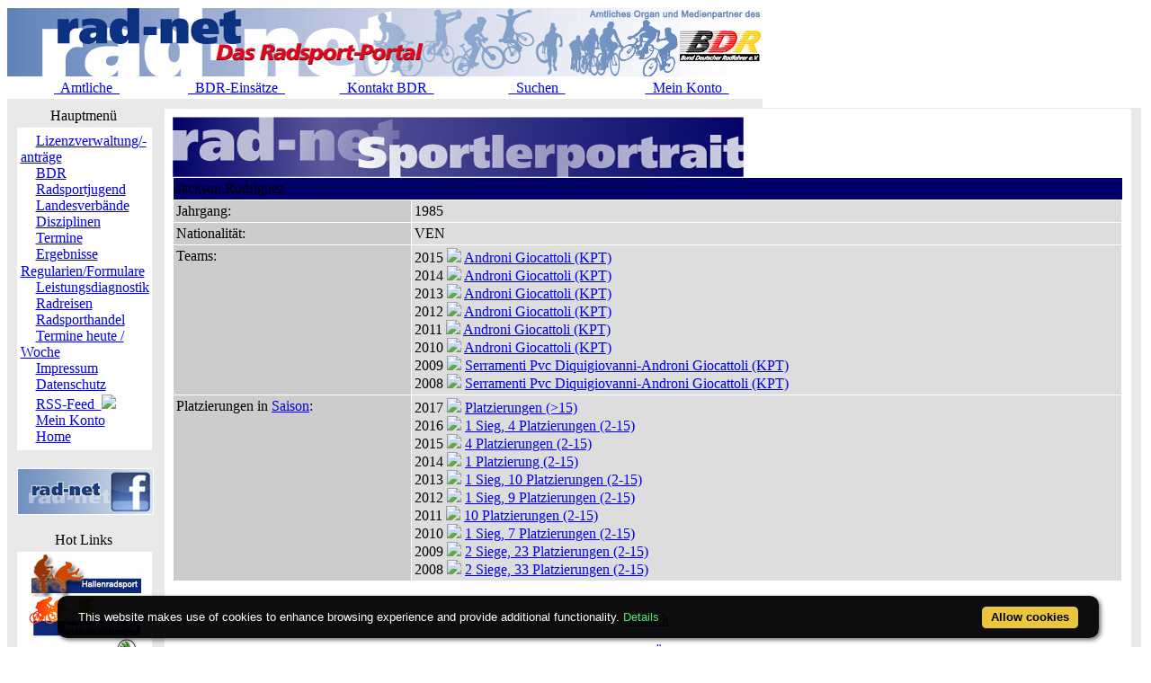

--- FILE ---
content_type: text/html; charset=ISO-8859-1
request_url: https://static.rad-net.de/modules.php?name=Fahrerdetails&mid=158723&saisonpl=2014&mode=pl
body_size: 5377
content:
<!DOCTYPE HTML PUBLIC "-//W3C//DTD HTML 4.01 Transitional//EN">
<html>
<head>
<title>rad-net.de | Radsport | Radrennen | Ergebnisse | Bundesliga | Breitensport | Hallenradsport | Mountainbike | Querfeldein | BMX | Trial | Einrad</title>
<META HTTP-EQUIV="Content-Type" CONTENT="text/html; charset=ISO-8859-1">
<META HTTP-EQUIV="EXPIRES" CONTENT="0">
<META NAME="RESOURCE-TYPE" CONTENT="DOCUMENT">
<META NAME="DISTRIBUTION" CONTENT="GLOBAL">
<META NAME="AUTHOR" CONTENT="">
<META NAME="COPYRIGHT" CONTENT="Copyright (c) 1996-2026 by ">
<META NAME="KEYWORDS" CONTENT="Bund Deutscher Radfahrer,BDR,Radsport,Radrennen,Strassenrennen,Straßenrennen,Fahrrad,Radsportreisen,Radsporttermine,Rundfahrten,UCI,Radsportverband,Rad-Bundesliga,Hallenradsport,Mountainbike,Querfeldein,BMX,Trial,Einrad,Radsportjugend">
<META NAME="DESCRIPTION" CONTENT="rad-net.de - Das Radsport-Portal">
<META NAME="ROBOTS" CONTENT="NOARCHIVE">
<META NAME="REVISIT-AFTER" CONTENT="1 DAYS">
<META NAME="RATING" CONTENT="GENERAL">
<script src="/msfunctions.js" type="text/javascript" language="javascript"></script>
<link REL="shortcut icon" HREF="/themes/radnet/images/favicon.ico" TYPE="image/x-icon">
<LINK REL="StyleSheet" HREF="/themes/radnet/style/style_ed1.css?ver=2024091900" TYPE="text/css">
<script type='text/javascript' src='/modules/Forums/overlib.js'></script>
<script type="text/javascript" src="/assets/cookie-bar/cookiebar-latest.min.js?theme=flying&tracking=1&thirdparty=1&noGeoIp=1&privacyPage=%2Fmodules.php%3Fname%3Dhtml%26f%3Ddatenschutz.htm%26menuid%3D216"></script><!-- Piwik -->
<script type="text/javascript">
  var _paq = _paq || [];
  /* tracker methods like "setCustomDimension" should be called before "trackPageView" */
  _paq.push(['trackPageView']);
  _paq.push(['enableLinkTracking']);
  (function() {
    var u="//statistics.rad-net.de/";
    _paq.push(['setTrackerUrl', u+'piwik.php']);
    _paq.push(['setSiteId', '1']);
    var d=document, g=d.createElement('script'), s=d.getElementsByTagName('script')[0];
    g.type='text/javascript'; g.async=true; g.defer=true; g.src=u+'piwik.js'; s.parentNode.insertBefore(g,s);
  })();
</script>
<!-- End Piwik Code -->


</head>

<body onLoad="if (top!=self && (typeof top.location.startsWith == 'undefined' || !top.location.startsWith('https://statistics.rad-net.de'))) top.location='https://www.rad-net.de/index.php';"><div id='overDiv' style='position:absolute; visibility:hidden; z-index: 1000;'></div>
<div id='4360844'></div>
<table border="0" id="rnmain" cellpadding="0" cellspacing="0" >
<tr><td width="100%">
<table border="0" cellpadding="0" id="rninner" cellspacing="0" width="840">
<tr><td width="100%">
<table border="0" cellpadding="0" cellspacing="0" width="840">
<tr><td width="100%" height="78" bgcolor="#FFFFFF">
<table border=0 width=100% cellpadding=0 cellspacing=0><tr><td align="center"><a href="https://www.rad-net.de"><img border="0" src="/html/images/banner_radnet3.jpg"></a></td></tr></table></td></tr>
<tr><td width="100%" height="19" valign="middle">
<table border=0 width=100% cellpadding=2 cellspacing=1 class="linkLeiste"><tr><td><td width="20%" align="center"><a href="/modules.php?name=Bekanntmachungen" class="toplink">&nbsp;&nbsp;Amtliche&nbsp;&nbsp;</a></td>
<td width="20%" align="center"><a href="/modules.php?name=BDRAktive" class="toplink">&nbsp;&nbsp;BDR-Einsätze&nbsp;&nbsp;</a></td>
<td width="20%" align="center"><a href="/modules.php?name=html&f=bdr/kontakt.htm" class="toplink">&nbsp;&nbsp;Kontakt BDR&nbsp;&nbsp;</a></td>
<td width="20%" align="center"><a href="/modules.php?name=radsearch" class="toplink">&nbsp;&nbsp;Suchen&nbsp;&nbsp;</a></td>
<td width="20%" align="center"><a href="/modules.php?name=Your_Account" class="toplink" name="tc_meinkonto">&nbsp;&nbsp;Mein Konto&nbsp;&nbsp;</a></td>
</tr></table>
</td></tr><tr><td width="100%" height="10" bgcolor="#E9E9E9">
</td></tr></table>
</td></tr><tr><td width="100%"><table width='100%' cellspacing='0' cellpadding='0' border='0'><tr><td bgcolor='#E9E9E9'>
</td></tr></table><table width="840" cellpadding="0" bgcolor="#E9E9E9" cellspacing="0" border="0">
<tr valign="top">
<td><img src="themes/radnet/images/pixel.gif" width="10" height="1" border="0" alt=""></td>
<td width="152" bgcolor="#E9E9E9" valign="top">
<table border="0" align="center" width="152" cellpadding="0" cellspacing="0"><tr><td align="center" height="17" class="boxtable">Hauptmenü&nbsp;</td></tr><tr><td><img src="themes/radnet/images/pixel.gif" width="100%" height="3"></td></tr></table>
<table border="0" cellpadding="1" cellspacing="1" width="152">
<tr><td width="152" bgcolor="#ffffff" style="text-align: center;">
<table align="center" bgcolor="#ffffff" width="143" border="0" cellspacing="0" cellpadding="0"><tr><td width="143" height="5"><img src="themes/radnet/images/no.gif" width="143" height="5" border="0"></td></tr>
<tr><td background="themes/radnet/images/menu_one.gif" width="143" height="15"><img src="themes/radnet/images/no.gif" width="17" height="1" border="0"><a href="https://lizenzen.rad-net.de/bdr/?menuid=423" class="menu1"><font class='menured'>Lizenzverwaltung/-anträge</font></a></td></tr>
<tr><td background="themes/radnet/images/menu_one.gif" width="143" height="15"><img src="themes/radnet/images/no.gif" width="17" height="1" border="0"><a href="http://www.bdr-online.org?menuid=43" class="menu1">BDR</a></td></tr>
<tr><td background="themes/radnet/images/menu_one.gif" width="143" height="15"><img src="themes/radnet/images/no.gif" width="17" height="1" border="0"><a href="/modules.php?name=Fahrerdetails&mid=158723&saisonpl=2014&mode=pl&menuid=73" class="menu1">Radsportjugend</a></td></tr>
<tr><td background="themes/radnet/images/menu_one.gif" width="143" height="15"><img src="themes/radnet/images/no.gif" width="17" height="1" border="0"><a href="modules.php?name=html&f=LV/index.htm&menuid=59" class="menu1">Landesverbände</a></td></tr>
<tr><td background="themes/radnet/images/menu_one.gif" width="143" height="15"><img src="themes/radnet/images/no.gif" width="17" height="1" border="0"><a href="/modules.php?name=Fahrerdetails&mid=158723&saisonpl=2014&mode=pl&menuid=60" class="menu1">Disziplinen</a></td></tr>
<tr><td background="themes/radnet/images/menu_one.gif" width="143" height="15"><img src="themes/radnet/images/no.gif" width="17" height="1" border="0"><a href="/modules.php?name=Fahrerdetails&mid=158723&saisonpl=2014&mode=pl&menuid=9" class="menu1">Termine</a></td></tr>
<tr><td background="themes/radnet/images/menu_one.gif" width="143" height="15"><img src="themes/radnet/images/no.gif" width="17" height="1" border="0"><a href="/modules.php?name=Fahrerdetails&mid=158723&saisonpl=2014&mode=pl&menuid=407" class="menu1">Ergebnisse</a></td></tr>
<tr><td background="themes/radnet/images/menu_one.gif" width="143" height="15"><img src="themes/radnet/images/no.gif" width="17" height="1" border="0"><a href="/modules.php?name=Fahrerdetails&mid=158723&saisonpl=2014&mode=pl&menuid=75" class="menu1">Regularien/Formulare</a></td></tr>
<tr><td background="themes/radnet/images/menu_one.gif" width="143" height="15"><img src="themes/radnet/images/no.gif" width="17" height="1" border="0"><a href="/modules.php?name=Fahrerdetails&mid=158723&saisonpl=2014&mode=pl&menuid=87" class="menu1">Leistungsdiagnostik</a></td></tr>
<tr><td background="themes/radnet/images/menu_one.gif" width="143" height="15"><img src="themes/radnet/images/no.gif" width="17" height="1" border="0"><a href="http://radreisen.rad-net.de/?menuid=89" class="menu1">Radreisen</a></td></tr>
<tr><td background="themes/radnet/images/menu_one.gif" width="143" height="15"><img src="themes/radnet/images/no.gif" width="17" height="1" border="0"><a href="/modules.php?name=Fahrerdetails&mid=158723&saisonpl=2014&mode=pl&menuid=88" class="menu1">Radsporthandel</a></td></tr>
<tr><td background="themes/radnet/images/menu_one.gif" width="143" height="15"><img src="themes/radnet/images/no.gif" width="17" height="1" border="0"><a href="/modules.php?name=Fahrerdetails&mid=158723&saisonpl=2014&mode=pl&menuid=331" class="menu1">Termine heute / Woche</a></td></tr>
<tr><td background="themes/radnet/images/menu_one.gif" width="143" height="15"><img src="themes/radnet/images/no.gif" width="17" height="1" border="0"><a href="modules.php?name=html&f=copyright.htm&menuid=216" class="menu1">Impressum</a></td></tr>
<tr><td background="themes/radnet/images/menu_one.gif" width="143" height="15"><img src="themes/radnet/images/no.gif" width="17" height="1" border="0"><a href="https://www.rad-net.de/modules.php?name=html&f=datenschutz.htm&menuid=216&menuid=425" class="menu1">Datenschutz</a></td></tr>
<tr><td background="themes/radnet/images/menu_one.gif" width="143" height="15"><img src="themes/radnet/images/no.gif" width="17" height="1" border="0"><a href="html/feed.xml" class="menu1">RSS-Feed&nbsp;&nbsp;<img src="images/rss.png" border="0" style="margin-top: 2px;"></a></td></tr>
<tr><td background="themes/radnet/images/menu_one.gif" width="143" height="15"><img src="themes/radnet/images/no.gif" width="17" height="1" border="0"><a href="modules.php?name=Your_Account&menuid=24" class="menu1">Mein Konto</a></td></tr>
<tr><td background="themes/radnet/images/menu_last.gif" width="143" height="16"><img src="themes/radnet/images/no.gif" width="17" height="1" border="0"><a href="index.php?menuid=34" class="menu1">Home</a></td></tr>
<tr><td width="143" height="5"><img src="themes/radnet/images/no.gif" width="143" height="5" border="0"></td></tr>
</table></td></tr></table><br><table border="0" cellpadding="1" cellspacing="1" width="152">
<tr><td width="152" bgcolor="#ffffff" style="text-align: center;">
<p align="center">  
<a href="http://www.facebook.com/radnet.portal" target="_blank">
<img border="0" src="html/images/facebook5.png" alt="" longdesc="rad-net.de bei Facebook"></a></td></tr></table><br><table border="0" align="center" width="152" cellpadding="0" cellspacing="0"><tr><td align="center" height="17" class="boxtable">Hot Links&nbsp;</td></tr><tr><td><img src="themes/radnet/images/pixel.gif" width="100%" height="3"></td></tr></table>
<table border="0" cellpadding="1" cellspacing="1" width="152">
<tr><td width="152" bgcolor="#ffffff" style="text-align: center;">
<table align="center" bgcolor="#ffffff" width="143" border="0" cellspacing="0" cellpadding="0">
<tr><td align="center">
<a href="http://hallenradsport.rad-net.de/"><img src="html/images/hotlinks/hallenradsport.jpg" alt="rad-net Hallenradsportportal" border="0"></a><br>
<a href="http://breitensport.rad-net.de/"><img src="html/images/hotlinks/breitensport_v2.jpg" alt="Das rad-net Breitensport-Portal" border="0"></a><br>
<a href="http://breitensport.rad-net.de/breitensportkalender"><img src="html/images/hotlinks/breitensport2018.jpg" alt="Breitensport-Termine" border="0"></a><br>
<a href="https://www.rad-net.de/modules.php?name=Verein"><img src="html/images/hotlinks/vereine.jpg" alt="rad-net Vereinssuche" border="0"></a><br>
<a href="https://www.rad-net.de/modules.php?name=Ausschreibung&view=ascr_erg"><img src="html/images/hotlinks/ergebnisse_5.jpg" alt="Rennsportergebnisse" border="0"></a><br>
<a href="https://www.rad-net.de/modules.php?name=html&f=disziplinen/ranglisten/uebersicht19.htm"><img src="html/images/hotlinks/ranglisten5.jpg" alt="rad-net-Ranglisten" border="0"></a><br>
<a href="https://www.rad-net.de/modules.php?name=html&f=disziplinen/ranglisten/uebersicht-mtb.htm"><img src="html/images/hotlinks/mtb-rangliste.jpg" alt="MTB-Ranglisten powered by rad-net" border="0"></a><br>
<a href="https://www.rad-net.de/modules.php?name=Ausschreibung"><img src="html/images/hotlinks/ausschreibungen.jpg" alt="Wettkampfausschreibungen" border="0"></a><br>
<a href="https://www.rad-net.de/modules.php?name=Fahrerdetails" ><img src="html/images/hotlinks/sportlerportraits.jpg"  alt="rad-net Sportlerportraits" border="0"></a><br>
<a href="https://www.rad-net.de/modules.php?name=Team"><img src="html/images/hotlinks/teamportraits.jpg"  alt="rad-net Teamportraits" border="0"></a><br>
<a href="http://www.mtb-bundesliga.net"><img src="html/images/hotlinks/mtb-bl.jpg" alt="MTB-Bundesliga" border="0"></a><br>
<a href="http://www.rad-bundesliga.net"><img src="html/images/hotlinks/rad-bl_2.jpg" alt="Straßen-Rad-Bundesliga 2013" border="0"></a><br>
<a href="http://bmx.rad-net.de/"><img src="html/images/hotlinks/hotlink_bmx2.jpg" alt="BMX-Racing" border="0"></a><br>
<a href="https://www.rad-net.de/modules.php?name=html&f=bdr/meisterschaften/19-bdr/uebersicht.htm"><img src="html/images/hotlinks/meisterschaften.jpg" alt="Aktuelle Infos zu Deutschen Meisterschaften" border="0"></a><br>
<a href="http://www.bdr-ausbildung.de/"><img src="html/images/hotlinks/bdr-ausbildung.jpg" alt="BDR-Ausbildung" border="0"></a><br>
</td></tr>
</table></td></tr></table><br><table border="0" align="center" width="152" cellpadding="0" cellspacing="0"><tr><td align="center" height="17" class="boxtable">Wer ist online?&nbsp;</td></tr><tr><td><img src="themes/radnet/images/pixel.gif" width="100%" height="3"></td></tr></table>
<table border="0" cellpadding="1" cellspacing="1" width="152">
<tr><td width="152" bgcolor="#ffffff" style="text-align: center;">
<center><font class="content">Zur Zeit sind 0 G&auml;ste und 3969 Mitglied(er) online.<br><br>Sie sind ein anonymer Benutzer. Sie k&ouml;nnen sich <a href="modules.php?name=Your_Account">hier anmelden</a></font></center></td></tr></table><br><table border="0" align="center" width="152" cellpadding="0" cellspacing="0"><tr><td align="center" height="17" class="boxtable">Login&nbsp;</td></tr><tr><td><img src="themes/radnet/images/pixel.gif" width="100%" height="3"></td></tr></table>
<table border="0" cellpadding="1" cellspacing="1" width="152">
<tr><td width="152" bgcolor="#ffffff" style="text-align: center;">
<form action="modules.php?name=Your_Account" method="post"><center><font class="content"><b>Benutzername</b><br><input type="text" name="uname" size="10" maxlength="25"><br><b>Passwort</b><br><input type="password" name="pass" size="10" maxlength="20"><br><input type="hidden" name="op" value="login"><input type="submit" value="Login"></font></center></form><center><font class="content"><a href="modules.php?name=Your_Account&op=new_user">Registrieren / Info</a><br><br></font></center></td></tr></table><br></td><td><img src="themes/radnet/images/pixel.gif" width="10" height="1" border="0" alt=""></td><td width="100%">
<table class="table-fahrerdetails" width="100%" border="0" cellspacing="1" cellpadding="0" bgcolor="#E9E9E9"><tr><td>
<table width="100%" border="0" cellspacing="1" cellpadding="8" bgcolor="#ffffff"><tr><td>
<img class="radnet-theme-banner-img" src="html/images/banner_sportlerdatenblatt.jpg" border="0"><br><table width="100%" border="0" cellspacing="1" cellpadding="3" align="center"><tr valign="top" class="tr-colored-title" bgcolor="#000066">
<td align="left" colspan="3">
<font class="fname">Jackson Rodriguez</font></td>
</tr>
<tr valign="top">
<td width="25%" align="left" bgcolor="#cccccc"><font class="fdetails">Jahrgang:</font></td>
<td width="75%" align="left" bgcolor="#dddddd"><font class="fdetails">1985</font></td>
</tr>
<tr valign="top">
<td width="25%" align="left" bgcolor="#cccccc"><font class="fdetails">Nationalit&auml;t:</font></td>
<td width="75%" align="left" bgcolor="#dddddd"><font class="fdetails">VEN</font></td>
</tr>
<tr valign="top">
<td width="25%" align="left" bgcolor="#cccccc"><font class="fdetails">Teams:</font></td>
<td width="75%" align="left" bgcolor="#dddddd"><font class="fdetails">2015 <img src="images/arrow.gif" border="0">&nbsp;<a href="/modules.php?name=Team&saison=2015&recid=1662">Androni Giocattoli&nbsp;(KPT)</a><br>2014 <img src="images/arrow.gif" border="0">&nbsp;<a href="/modules.php?name=Team&saison=2014&recid=1662">Androni Giocattoli&nbsp;(KPT)</a><br>2013 <img src="images/arrow.gif" border="0">&nbsp;<a href="/modules.php?name=Team&saison=2013&recid=1662">Androni Giocattoli&nbsp;(KPT)</a><br>2012 <img src="images/arrow.gif" border="0">&nbsp;<a href="/modules.php?name=Team&saison=2012&recid=1662">Androni Giocattoli&nbsp;(KPT)</a><br>2011 <img src="images/arrow.gif" border="0">&nbsp;<a href="/modules.php?name=Team&saison=2011&recid=1662">Androni Giocattoli&nbsp;(KPT)</a><br>2010 <img src="images/arrow.gif" border="0">&nbsp;<a href="/modules.php?name=Team&saison=2010&recid=1662">Androni Giocattoli&nbsp;(KPT)</a><br>2009 <img src="images/arrow.gif" border="0">&nbsp;<a href="/modules.php?name=Team&saison=2009&recid=1144">Serramenti Pvc Diquigiovanni-Androni Giocattoli&nbsp;(KPT)</a><br>2008 <img src="images/arrow.gif" border="0">&nbsp;<a href="/modules.php?name=Team&saison=2008&recid=1144">Serramenti Pvc Diquigiovanni-Androni Giocattoli&nbsp;(KPT)</a></font></td>
</tr>
<tr valign="top">
<td width="25%" align="left" bgcolor="#cccccc"><font class="fdetails">Platzierungen in <a href="#"  onMouseOver="return overlib('<table><tr><td><b>Strasse:</b></td><td>01.11.2025 - 31.10.2026</td></tr><tr><td><b>Bahn:</b></td><td>01.01.2026 - 31.12.2026</td></tr><tr><td><b>MTB:</b></td><td>01.01.2026 - 31.12.2026</td></tr><tr><td><b>Cross:</b></td><td>01.10.2025 - 28.02.2026</table>', CAPTION, 'rad-net Info: Saison 2026', STATUS, '#', LEFT, FGCOLOR, '#fcfcfc', BGCOLOR, '#0080C0', CAPCOLOR, '#ffffff', WIDTH, 250, BORDER, 3, CLOSETEXT, 'Close', CAPICON, 'images/forum/question.gif');"  onMouseOut="nd();" ><font class="fdetails">Saison</font></a>:</font></td>
<td width="75%" align="left" bgcolor="#dddddd"><font class="fdetails">2017 <img src="/images/arrow.gif" border="0">&nbsp;<a href="/modules.php?name=Fahrerdetails&mid=158723&saisonpl=2017&mode=pl" title="Platzierungen 2017 ansehen">Platzierungen (&gt;15)</a><br>2016 <img src="/images/arrow.gif" border="0">&nbsp;<a href="/modules.php?name=Fahrerdetails&mid=158723&saisonpl=2016&mode=pl" title="Platzierungen 2016 ansehen">1 Sieg, 4 Platzierungen (2-15)</a><br>2015 <img src="/images/arrow.gif" border="0">&nbsp;<a href="/modules.php?name=Fahrerdetails&mid=158723&saisonpl=2015&mode=pl" title="Platzierungen 2015 ansehen">4 Platzierungen (2-15)</a><br>2014 <img src="/images/arrow.gif" border="0">&nbsp;<a href="/modules.php?name=Fahrerdetails&mid=158723&saisonpl=2014&mode=pl" title="Platzierungen 2014 ansehen">1 Platzierung (2-15)</a><br>2013 <img src="/images/arrow.gif" border="0">&nbsp;<a href="/modules.php?name=Fahrerdetails&mid=158723&saisonpl=2013&mode=pl" title="Platzierungen 2013 ansehen">1 Sieg, 10 Platzierungen (2-15)</a><br>2012 <img src="/images/arrow.gif" border="0">&nbsp;<a href="/modules.php?name=Fahrerdetails&mid=158723&saisonpl=2012&mode=pl" title="Platzierungen 2012 ansehen">1 Sieg, 9 Platzierungen (2-15)</a><br>2011 <img src="/images/arrow.gif" border="0">&nbsp;<a href="/modules.php?name=Fahrerdetails&mid=158723&saisonpl=2011&mode=pl" title="Platzierungen 2011 ansehen">10 Platzierungen (2-15)</a><br>2010 <img src="/images/arrow.gif" border="0">&nbsp;<a href="/modules.php?name=Fahrerdetails&mid=158723&saisonpl=2010&mode=pl" title="Platzierungen 2010 ansehen">1 Sieg, 7 Platzierungen (2-15)</a><br>2009 <img src="/images/arrow.gif" border="0">&nbsp;<a href="/modules.php?name=Fahrerdetails&mid=158723&saisonpl=2009&mode=pl" title="Platzierungen 2009 ansehen">2 Siege, 23 Platzierungen (2-15)</a><br>2008 <img src="/images/arrow.gif" border="0">&nbsp;<a href="/modules.php?name=Fahrerdetails&mid=158723&saisonpl=2008&mode=pl" title="Platzierungen 2008 ansehen">2 Siege, 33 Platzierungen (2-15)</a></font></td>
</tr>
</table>
<br><p align="center"><a href="javascript:history.back()"><font class="detail">Zur&uuml;ck</font></a><br><br>
<a href="/modules.php?name=Fahrerdetails"><font class="detail">Zur Fahrer-&Uuml;bersicht</font></a><br><br>
<a href="/modules.php?name=Team"><font class="detail">Zur Team-&Uuml;bersicht</font></a>
</p>
</td></tr></table></td></tr></table>
<br><table class="table-fahrerdetails-ergebnisse" width="100%" border="0" cellspacing="1" cellpadding="0" bgcolor="#E9E9E9"><tr><td>
<table width="100%" border="0" cellspacing="1" cellpadding="8" bgcolor="#ffffff"><tr><td>
<center><font class="title"><i><b>Platzierungen in Saison 2014</b></i></font><br><br></center>
<br><font class="detail"><a href="#"  onMouseOver="return overlib('<table><tr><td><b>Straße:</b></td><td>01.11.2013 - 31.10.2014</td></tr><tr><td><b>Bahn:</b></td><td>01.01.2014 - 31.12.2014</td></tr><tr><td><b>MTB:</b></td><td>01.01.2014 - 31.12.2014</td></tr><tr><td><b>Cross:</b></td><td>01.10.2013 - 28.02.2014</table>', CAPTION, 'rad-net Info: Saison 2014', STATUS, '#', LEFT, FGCOLOR, '#fcfcfc', BGCOLOR, '#0080C0', CAPCOLOR, '#ffffff', WIDTH, 250, BORDER, 3, CLOSETEXT, 'Close', CAPICON, 'images/forum/question.gif');"  onMouseOut="nd();" ><font class="detail">Saison</font></a>:&nbsp;&nbsp;&nbsp;<a href="/modules.php?name=Fahrerdetails&mid=158723&saisonpl=2026&mode=pl"><font class="detail">2026</font></a>&nbsp;&nbsp;&nbsp;<a href="/modules.php?name=Fahrerdetails&mid=158723&saisonpl=2025&mode=pl"><font class="detail">2025</font></a>&nbsp;&nbsp;&nbsp;<a href="/modules.php?name=Fahrerdetails&mid=158723&saisonpl=2024&mode=pl"><font class="detail">2024</font></a>&nbsp;&nbsp;&nbsp;<a href="/modules.php?name=Fahrerdetails&mid=158723&saisonpl=2023&mode=pl"><font class="detail">2023</font></a>&nbsp;&nbsp;&nbsp;<a href="/modules.php?name=Fahrerdetails&mid=158723&saisonpl=2022&mode=pl"><font class="detail">2022</font></a>&nbsp;&nbsp;&nbsp;<a href="/modules.php?name=Fahrerdetails&mid=158723&saisonpl=2021&mode=pl"><font class="detail">2021</font></a>&nbsp;&nbsp;&nbsp;<a href="/modules.php?name=Fahrerdetails&mid=158723&saisonpl=2020&mode=pl"><font class="detail">2020</font></a>&nbsp;&nbsp;&nbsp;<a href="/modules.php?name=Fahrerdetails&mid=158723&saisonpl=2019&mode=pl"><font class="detail">2019</font></a>&nbsp;&nbsp;&nbsp;<a href="/modules.php?name=Fahrerdetails&mid=158723&saisonpl=2018&mode=pl"><font class="detail">2018</font></a>&nbsp;&nbsp;&nbsp;<a href="/modules.php?name=Fahrerdetails&mid=158723&saisonpl=2017&mode=pl"><font class="detail">2017</font></a>&nbsp;&nbsp;&nbsp;<a href="/modules.php?name=Fahrerdetails&mid=158723&saisonpl=2016&mode=pl"><font class="detail">2016</font></a>&nbsp;&nbsp;&nbsp;<a href="/modules.php?name=Fahrerdetails&mid=158723&saisonpl=2015&mode=pl"><font class="detail">2015</font></a>&nbsp;&nbsp;&nbsp;2014&nbsp;&nbsp;<a href="/modules.php?name=Fahrerdetails&mid=158723&saisonpl=2013&mode=pl"><font class="detail">2013</font></a>&nbsp;&nbsp;&nbsp;<a href="/modules.php?name=Fahrerdetails&mid=158723&saisonpl=2012&mode=pl"><font class="detail">2012</font></a>&nbsp;&nbsp;&nbsp;<a href="/modules.php?name=Fahrerdetails&mid=158723&saisonpl=2011&mode=pl"><font class="detail">2011</font></a>&nbsp;&nbsp;&nbsp;<a href="/modules.php?name=Fahrerdetails&mid=158723&saisonpl=2010&mode=pl"><font class="detail">2010</font></a>&nbsp;&nbsp;&nbsp;<a href="/modules.php?name=Fahrerdetails&mid=158723&saisonpl=2009&mode=pl"><font class="detail">2009</font></a>&nbsp;&nbsp;&nbsp;<a href="/modules.php?name=Fahrerdetails&mid=158723&saisonpl=2008&mode=pl"><font class="detail">2008</font></a>&nbsp;&nbsp;&nbsp;<a href="/modules.php?name=Fahrerdetails&mid=158723&saisonpl=2007&mode=pl"><font class="detail">2007</font></a>&nbsp;&nbsp;&nbsp;<a href="/modules.php?name=Fahrerdetails&mid=158723&saisonpl=2006&mode=pl"><font class="detail">2006</font></a>&nbsp;&nbsp;&nbsp;<a href="/modules.php?name=Fahrerdetails&mid=158723&saisonpl=2005&mode=pl"><font class="detail">2005</font></a>&nbsp;&nbsp;&nbsp;<a href="/modules.php?name=Fahrerdetails&mid=158723&saisonpl=2004&mode=pl"><font class="detail">2004</font></a>&nbsp;</font><br><br>
<table border="0" cellspacing="1" cellpadding="3" align="center" valign="top" width="100%">
<tr align="left">
<td align="left"><font class="detail">1 Eintr&auml;ge gefunden ...</font></td><td align="right"><font class="detail">Seite 1 von 1</font></td></tr>
</table>
<table border="0" cellspacing="1" cellpadding="3" align="center" valign="top" width="100%">
<tr bgcolor="#E9E9E9" align="left">
<td align="center"><font class="detail">&nbsp;<b>Datum</b></font></td>
<td align="center"><font class="detail">&nbsp;<b>Ort</b></font></td>
<td align="center"><font class="detail">&nbsp;<b>Veranstaltung</b></font></td>
<td align="center"><font class="detail">&nbsp;<b>Platz</b></font></td>
<td align="center"><font class="detail">&nbsp;<b>Kat.</b></font></td>
<td align="center"><font class="detail">&nbsp;<b>Typ</b></font></td>
<td align="center"><font class="detail">&nbsp;<b>Pkt.</b></font></td>
</tr>
<tr bgcolor="#CCCCCC" align="left" onmouseover="setPointer(this, 0, 'over', '#CCCCCC', '#CCFFCC', '#FFCC99');"  onmouseout="setPointer(this, 0, 'out', '#CCCCCC', '#CCFFCC', '#FFCC99');"  onmousedown="setPointer(this, 0, 'click', '#CCCCCC', '#CCFFCC', '#FFCC99');"><td align="left"><font class="detail">23.05.2014</font></td>
<td align="left"><font class="detail"></font></td>
<td align="left"><a href="modules.php?name=Ausschreibung&mode=erg_detail&ID_Veranstaltung=24362&groupid=24362.13.130877"><font class="detail">Giro d'Italia (ITA) / 13. Etappe</font></a></td>
<td align="right"><font class="detail">2</font></td>
<td align="left"><font class="detail">PT MP</font></td>
<td align="left"><font class="detail">SR</font></td>
<td align="center"><font class="detail"></font></td>
</tr>
</table>
<p align="center"><a href="modules.php?name=html&f=disziplinen/ranglisten/uebersicht.htm"><font class="detail">Zur Ranglisten-&Uuml;bersicht</font></a></p>
<br><font class="detail"><i><br>Alle Angaben sind ohne Gew&auml;hr.</i></font></td></tr></table></td></tr></table>
<table width="100%"><tr><td align="right" valign="bottom"></td>
</tr></table><br></td><td colspan="2"><img src="themes/radnet/images/pixel.gif" width="10" height="1" border="0" alt=""><br><br></td></tr></table>
</tr><tr class="footmsg"><td><br><center><font class="footmsg">
Wir machen ausdrücklich darauf aufmerksam, das unsere Seiten urheberrechtlich geschützt sind und ausschließlich zur persönlichen Information des Nutzers dienen.
Jegliche Verwertung, Vervielfältigung, Weiterverbreitung oder Speicherung in Datenbanken unserer zur Verfügung gestellten Informationen sowie gewerbliche Nutzung sind untersagt bzw. benötigen eine schriftliche Genehmigung.<br>
<br>Erstellung der Seite: 0.024 Sekunden&nbsp;&nbsp;(radnet)<br>
</font>
</center></td></tr></table>
</td></tr></table><div id='4360846'></div>
<div class="clear"></div>

<!-- Overlay OK -->
<div id='4360843'></div>
<!-- Google Analytics --><script type="text/javascript">var _gaq = _gaq || [];  _gaq.push(['_setAccount', 'UA-17663566-1']);  _gaq.push(['_setDomainName', '.rad-net.de']);  _gaq.push(['_trackPageview']);  (function() {    var ga = document.createElement('script'); ga.type = 'text/javascript'; ga.async = true;    ga.src = ('https:' == document.location.protocol ? 'https://ssl' : 'http://www') + '.google-analytics.com/ga.js';    var s = document.getElementsByTagName('script')[0]; s.parentNode.insertBefore(ga, s);  })();</script><!-- End Google Analytics -->
</body>
</html>